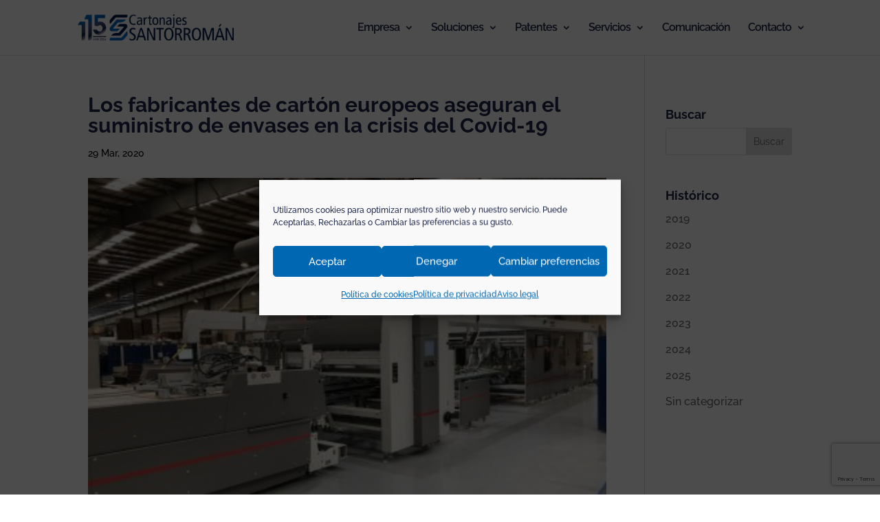

--- FILE ---
content_type: text/html; charset=utf-8
request_url: https://www.google.com/recaptcha/api2/anchor?ar=1&k=6LfxQmkeAAAAAAEbvYMzYJx9YmHPs6FjyCzwAyzH&co=aHR0cHM6Ly93d3cuc2FudG9ycm9tYW4uY29tOjQ0Mw..&hl=en&v=PoyoqOPhxBO7pBk68S4YbpHZ&size=invisible&anchor-ms=20000&execute-ms=30000&cb=k0mbr28x5w9r
body_size: 48681
content:
<!DOCTYPE HTML><html dir="ltr" lang="en"><head><meta http-equiv="Content-Type" content="text/html; charset=UTF-8">
<meta http-equiv="X-UA-Compatible" content="IE=edge">
<title>reCAPTCHA</title>
<style type="text/css">
/* cyrillic-ext */
@font-face {
  font-family: 'Roboto';
  font-style: normal;
  font-weight: 400;
  font-stretch: 100%;
  src: url(//fonts.gstatic.com/s/roboto/v48/KFO7CnqEu92Fr1ME7kSn66aGLdTylUAMa3GUBHMdazTgWw.woff2) format('woff2');
  unicode-range: U+0460-052F, U+1C80-1C8A, U+20B4, U+2DE0-2DFF, U+A640-A69F, U+FE2E-FE2F;
}
/* cyrillic */
@font-face {
  font-family: 'Roboto';
  font-style: normal;
  font-weight: 400;
  font-stretch: 100%;
  src: url(//fonts.gstatic.com/s/roboto/v48/KFO7CnqEu92Fr1ME7kSn66aGLdTylUAMa3iUBHMdazTgWw.woff2) format('woff2');
  unicode-range: U+0301, U+0400-045F, U+0490-0491, U+04B0-04B1, U+2116;
}
/* greek-ext */
@font-face {
  font-family: 'Roboto';
  font-style: normal;
  font-weight: 400;
  font-stretch: 100%;
  src: url(//fonts.gstatic.com/s/roboto/v48/KFO7CnqEu92Fr1ME7kSn66aGLdTylUAMa3CUBHMdazTgWw.woff2) format('woff2');
  unicode-range: U+1F00-1FFF;
}
/* greek */
@font-face {
  font-family: 'Roboto';
  font-style: normal;
  font-weight: 400;
  font-stretch: 100%;
  src: url(//fonts.gstatic.com/s/roboto/v48/KFO7CnqEu92Fr1ME7kSn66aGLdTylUAMa3-UBHMdazTgWw.woff2) format('woff2');
  unicode-range: U+0370-0377, U+037A-037F, U+0384-038A, U+038C, U+038E-03A1, U+03A3-03FF;
}
/* math */
@font-face {
  font-family: 'Roboto';
  font-style: normal;
  font-weight: 400;
  font-stretch: 100%;
  src: url(//fonts.gstatic.com/s/roboto/v48/KFO7CnqEu92Fr1ME7kSn66aGLdTylUAMawCUBHMdazTgWw.woff2) format('woff2');
  unicode-range: U+0302-0303, U+0305, U+0307-0308, U+0310, U+0312, U+0315, U+031A, U+0326-0327, U+032C, U+032F-0330, U+0332-0333, U+0338, U+033A, U+0346, U+034D, U+0391-03A1, U+03A3-03A9, U+03B1-03C9, U+03D1, U+03D5-03D6, U+03F0-03F1, U+03F4-03F5, U+2016-2017, U+2034-2038, U+203C, U+2040, U+2043, U+2047, U+2050, U+2057, U+205F, U+2070-2071, U+2074-208E, U+2090-209C, U+20D0-20DC, U+20E1, U+20E5-20EF, U+2100-2112, U+2114-2115, U+2117-2121, U+2123-214F, U+2190, U+2192, U+2194-21AE, U+21B0-21E5, U+21F1-21F2, U+21F4-2211, U+2213-2214, U+2216-22FF, U+2308-230B, U+2310, U+2319, U+231C-2321, U+2336-237A, U+237C, U+2395, U+239B-23B7, U+23D0, U+23DC-23E1, U+2474-2475, U+25AF, U+25B3, U+25B7, U+25BD, U+25C1, U+25CA, U+25CC, U+25FB, U+266D-266F, U+27C0-27FF, U+2900-2AFF, U+2B0E-2B11, U+2B30-2B4C, U+2BFE, U+3030, U+FF5B, U+FF5D, U+1D400-1D7FF, U+1EE00-1EEFF;
}
/* symbols */
@font-face {
  font-family: 'Roboto';
  font-style: normal;
  font-weight: 400;
  font-stretch: 100%;
  src: url(//fonts.gstatic.com/s/roboto/v48/KFO7CnqEu92Fr1ME7kSn66aGLdTylUAMaxKUBHMdazTgWw.woff2) format('woff2');
  unicode-range: U+0001-000C, U+000E-001F, U+007F-009F, U+20DD-20E0, U+20E2-20E4, U+2150-218F, U+2190, U+2192, U+2194-2199, U+21AF, U+21E6-21F0, U+21F3, U+2218-2219, U+2299, U+22C4-22C6, U+2300-243F, U+2440-244A, U+2460-24FF, U+25A0-27BF, U+2800-28FF, U+2921-2922, U+2981, U+29BF, U+29EB, U+2B00-2BFF, U+4DC0-4DFF, U+FFF9-FFFB, U+10140-1018E, U+10190-1019C, U+101A0, U+101D0-101FD, U+102E0-102FB, U+10E60-10E7E, U+1D2C0-1D2D3, U+1D2E0-1D37F, U+1F000-1F0FF, U+1F100-1F1AD, U+1F1E6-1F1FF, U+1F30D-1F30F, U+1F315, U+1F31C, U+1F31E, U+1F320-1F32C, U+1F336, U+1F378, U+1F37D, U+1F382, U+1F393-1F39F, U+1F3A7-1F3A8, U+1F3AC-1F3AF, U+1F3C2, U+1F3C4-1F3C6, U+1F3CA-1F3CE, U+1F3D4-1F3E0, U+1F3ED, U+1F3F1-1F3F3, U+1F3F5-1F3F7, U+1F408, U+1F415, U+1F41F, U+1F426, U+1F43F, U+1F441-1F442, U+1F444, U+1F446-1F449, U+1F44C-1F44E, U+1F453, U+1F46A, U+1F47D, U+1F4A3, U+1F4B0, U+1F4B3, U+1F4B9, U+1F4BB, U+1F4BF, U+1F4C8-1F4CB, U+1F4D6, U+1F4DA, U+1F4DF, U+1F4E3-1F4E6, U+1F4EA-1F4ED, U+1F4F7, U+1F4F9-1F4FB, U+1F4FD-1F4FE, U+1F503, U+1F507-1F50B, U+1F50D, U+1F512-1F513, U+1F53E-1F54A, U+1F54F-1F5FA, U+1F610, U+1F650-1F67F, U+1F687, U+1F68D, U+1F691, U+1F694, U+1F698, U+1F6AD, U+1F6B2, U+1F6B9-1F6BA, U+1F6BC, U+1F6C6-1F6CF, U+1F6D3-1F6D7, U+1F6E0-1F6EA, U+1F6F0-1F6F3, U+1F6F7-1F6FC, U+1F700-1F7FF, U+1F800-1F80B, U+1F810-1F847, U+1F850-1F859, U+1F860-1F887, U+1F890-1F8AD, U+1F8B0-1F8BB, U+1F8C0-1F8C1, U+1F900-1F90B, U+1F93B, U+1F946, U+1F984, U+1F996, U+1F9E9, U+1FA00-1FA6F, U+1FA70-1FA7C, U+1FA80-1FA89, U+1FA8F-1FAC6, U+1FACE-1FADC, U+1FADF-1FAE9, U+1FAF0-1FAF8, U+1FB00-1FBFF;
}
/* vietnamese */
@font-face {
  font-family: 'Roboto';
  font-style: normal;
  font-weight: 400;
  font-stretch: 100%;
  src: url(//fonts.gstatic.com/s/roboto/v48/KFO7CnqEu92Fr1ME7kSn66aGLdTylUAMa3OUBHMdazTgWw.woff2) format('woff2');
  unicode-range: U+0102-0103, U+0110-0111, U+0128-0129, U+0168-0169, U+01A0-01A1, U+01AF-01B0, U+0300-0301, U+0303-0304, U+0308-0309, U+0323, U+0329, U+1EA0-1EF9, U+20AB;
}
/* latin-ext */
@font-face {
  font-family: 'Roboto';
  font-style: normal;
  font-weight: 400;
  font-stretch: 100%;
  src: url(//fonts.gstatic.com/s/roboto/v48/KFO7CnqEu92Fr1ME7kSn66aGLdTylUAMa3KUBHMdazTgWw.woff2) format('woff2');
  unicode-range: U+0100-02BA, U+02BD-02C5, U+02C7-02CC, U+02CE-02D7, U+02DD-02FF, U+0304, U+0308, U+0329, U+1D00-1DBF, U+1E00-1E9F, U+1EF2-1EFF, U+2020, U+20A0-20AB, U+20AD-20C0, U+2113, U+2C60-2C7F, U+A720-A7FF;
}
/* latin */
@font-face {
  font-family: 'Roboto';
  font-style: normal;
  font-weight: 400;
  font-stretch: 100%;
  src: url(//fonts.gstatic.com/s/roboto/v48/KFO7CnqEu92Fr1ME7kSn66aGLdTylUAMa3yUBHMdazQ.woff2) format('woff2');
  unicode-range: U+0000-00FF, U+0131, U+0152-0153, U+02BB-02BC, U+02C6, U+02DA, U+02DC, U+0304, U+0308, U+0329, U+2000-206F, U+20AC, U+2122, U+2191, U+2193, U+2212, U+2215, U+FEFF, U+FFFD;
}
/* cyrillic-ext */
@font-face {
  font-family: 'Roboto';
  font-style: normal;
  font-weight: 500;
  font-stretch: 100%;
  src: url(//fonts.gstatic.com/s/roboto/v48/KFO7CnqEu92Fr1ME7kSn66aGLdTylUAMa3GUBHMdazTgWw.woff2) format('woff2');
  unicode-range: U+0460-052F, U+1C80-1C8A, U+20B4, U+2DE0-2DFF, U+A640-A69F, U+FE2E-FE2F;
}
/* cyrillic */
@font-face {
  font-family: 'Roboto';
  font-style: normal;
  font-weight: 500;
  font-stretch: 100%;
  src: url(//fonts.gstatic.com/s/roboto/v48/KFO7CnqEu92Fr1ME7kSn66aGLdTylUAMa3iUBHMdazTgWw.woff2) format('woff2');
  unicode-range: U+0301, U+0400-045F, U+0490-0491, U+04B0-04B1, U+2116;
}
/* greek-ext */
@font-face {
  font-family: 'Roboto';
  font-style: normal;
  font-weight: 500;
  font-stretch: 100%;
  src: url(//fonts.gstatic.com/s/roboto/v48/KFO7CnqEu92Fr1ME7kSn66aGLdTylUAMa3CUBHMdazTgWw.woff2) format('woff2');
  unicode-range: U+1F00-1FFF;
}
/* greek */
@font-face {
  font-family: 'Roboto';
  font-style: normal;
  font-weight: 500;
  font-stretch: 100%;
  src: url(//fonts.gstatic.com/s/roboto/v48/KFO7CnqEu92Fr1ME7kSn66aGLdTylUAMa3-UBHMdazTgWw.woff2) format('woff2');
  unicode-range: U+0370-0377, U+037A-037F, U+0384-038A, U+038C, U+038E-03A1, U+03A3-03FF;
}
/* math */
@font-face {
  font-family: 'Roboto';
  font-style: normal;
  font-weight: 500;
  font-stretch: 100%;
  src: url(//fonts.gstatic.com/s/roboto/v48/KFO7CnqEu92Fr1ME7kSn66aGLdTylUAMawCUBHMdazTgWw.woff2) format('woff2');
  unicode-range: U+0302-0303, U+0305, U+0307-0308, U+0310, U+0312, U+0315, U+031A, U+0326-0327, U+032C, U+032F-0330, U+0332-0333, U+0338, U+033A, U+0346, U+034D, U+0391-03A1, U+03A3-03A9, U+03B1-03C9, U+03D1, U+03D5-03D6, U+03F0-03F1, U+03F4-03F5, U+2016-2017, U+2034-2038, U+203C, U+2040, U+2043, U+2047, U+2050, U+2057, U+205F, U+2070-2071, U+2074-208E, U+2090-209C, U+20D0-20DC, U+20E1, U+20E5-20EF, U+2100-2112, U+2114-2115, U+2117-2121, U+2123-214F, U+2190, U+2192, U+2194-21AE, U+21B0-21E5, U+21F1-21F2, U+21F4-2211, U+2213-2214, U+2216-22FF, U+2308-230B, U+2310, U+2319, U+231C-2321, U+2336-237A, U+237C, U+2395, U+239B-23B7, U+23D0, U+23DC-23E1, U+2474-2475, U+25AF, U+25B3, U+25B7, U+25BD, U+25C1, U+25CA, U+25CC, U+25FB, U+266D-266F, U+27C0-27FF, U+2900-2AFF, U+2B0E-2B11, U+2B30-2B4C, U+2BFE, U+3030, U+FF5B, U+FF5D, U+1D400-1D7FF, U+1EE00-1EEFF;
}
/* symbols */
@font-face {
  font-family: 'Roboto';
  font-style: normal;
  font-weight: 500;
  font-stretch: 100%;
  src: url(//fonts.gstatic.com/s/roboto/v48/KFO7CnqEu92Fr1ME7kSn66aGLdTylUAMaxKUBHMdazTgWw.woff2) format('woff2');
  unicode-range: U+0001-000C, U+000E-001F, U+007F-009F, U+20DD-20E0, U+20E2-20E4, U+2150-218F, U+2190, U+2192, U+2194-2199, U+21AF, U+21E6-21F0, U+21F3, U+2218-2219, U+2299, U+22C4-22C6, U+2300-243F, U+2440-244A, U+2460-24FF, U+25A0-27BF, U+2800-28FF, U+2921-2922, U+2981, U+29BF, U+29EB, U+2B00-2BFF, U+4DC0-4DFF, U+FFF9-FFFB, U+10140-1018E, U+10190-1019C, U+101A0, U+101D0-101FD, U+102E0-102FB, U+10E60-10E7E, U+1D2C0-1D2D3, U+1D2E0-1D37F, U+1F000-1F0FF, U+1F100-1F1AD, U+1F1E6-1F1FF, U+1F30D-1F30F, U+1F315, U+1F31C, U+1F31E, U+1F320-1F32C, U+1F336, U+1F378, U+1F37D, U+1F382, U+1F393-1F39F, U+1F3A7-1F3A8, U+1F3AC-1F3AF, U+1F3C2, U+1F3C4-1F3C6, U+1F3CA-1F3CE, U+1F3D4-1F3E0, U+1F3ED, U+1F3F1-1F3F3, U+1F3F5-1F3F7, U+1F408, U+1F415, U+1F41F, U+1F426, U+1F43F, U+1F441-1F442, U+1F444, U+1F446-1F449, U+1F44C-1F44E, U+1F453, U+1F46A, U+1F47D, U+1F4A3, U+1F4B0, U+1F4B3, U+1F4B9, U+1F4BB, U+1F4BF, U+1F4C8-1F4CB, U+1F4D6, U+1F4DA, U+1F4DF, U+1F4E3-1F4E6, U+1F4EA-1F4ED, U+1F4F7, U+1F4F9-1F4FB, U+1F4FD-1F4FE, U+1F503, U+1F507-1F50B, U+1F50D, U+1F512-1F513, U+1F53E-1F54A, U+1F54F-1F5FA, U+1F610, U+1F650-1F67F, U+1F687, U+1F68D, U+1F691, U+1F694, U+1F698, U+1F6AD, U+1F6B2, U+1F6B9-1F6BA, U+1F6BC, U+1F6C6-1F6CF, U+1F6D3-1F6D7, U+1F6E0-1F6EA, U+1F6F0-1F6F3, U+1F6F7-1F6FC, U+1F700-1F7FF, U+1F800-1F80B, U+1F810-1F847, U+1F850-1F859, U+1F860-1F887, U+1F890-1F8AD, U+1F8B0-1F8BB, U+1F8C0-1F8C1, U+1F900-1F90B, U+1F93B, U+1F946, U+1F984, U+1F996, U+1F9E9, U+1FA00-1FA6F, U+1FA70-1FA7C, U+1FA80-1FA89, U+1FA8F-1FAC6, U+1FACE-1FADC, U+1FADF-1FAE9, U+1FAF0-1FAF8, U+1FB00-1FBFF;
}
/* vietnamese */
@font-face {
  font-family: 'Roboto';
  font-style: normal;
  font-weight: 500;
  font-stretch: 100%;
  src: url(//fonts.gstatic.com/s/roboto/v48/KFO7CnqEu92Fr1ME7kSn66aGLdTylUAMa3OUBHMdazTgWw.woff2) format('woff2');
  unicode-range: U+0102-0103, U+0110-0111, U+0128-0129, U+0168-0169, U+01A0-01A1, U+01AF-01B0, U+0300-0301, U+0303-0304, U+0308-0309, U+0323, U+0329, U+1EA0-1EF9, U+20AB;
}
/* latin-ext */
@font-face {
  font-family: 'Roboto';
  font-style: normal;
  font-weight: 500;
  font-stretch: 100%;
  src: url(//fonts.gstatic.com/s/roboto/v48/KFO7CnqEu92Fr1ME7kSn66aGLdTylUAMa3KUBHMdazTgWw.woff2) format('woff2');
  unicode-range: U+0100-02BA, U+02BD-02C5, U+02C7-02CC, U+02CE-02D7, U+02DD-02FF, U+0304, U+0308, U+0329, U+1D00-1DBF, U+1E00-1E9F, U+1EF2-1EFF, U+2020, U+20A0-20AB, U+20AD-20C0, U+2113, U+2C60-2C7F, U+A720-A7FF;
}
/* latin */
@font-face {
  font-family: 'Roboto';
  font-style: normal;
  font-weight: 500;
  font-stretch: 100%;
  src: url(//fonts.gstatic.com/s/roboto/v48/KFO7CnqEu92Fr1ME7kSn66aGLdTylUAMa3yUBHMdazQ.woff2) format('woff2');
  unicode-range: U+0000-00FF, U+0131, U+0152-0153, U+02BB-02BC, U+02C6, U+02DA, U+02DC, U+0304, U+0308, U+0329, U+2000-206F, U+20AC, U+2122, U+2191, U+2193, U+2212, U+2215, U+FEFF, U+FFFD;
}
/* cyrillic-ext */
@font-face {
  font-family: 'Roboto';
  font-style: normal;
  font-weight: 900;
  font-stretch: 100%;
  src: url(//fonts.gstatic.com/s/roboto/v48/KFO7CnqEu92Fr1ME7kSn66aGLdTylUAMa3GUBHMdazTgWw.woff2) format('woff2');
  unicode-range: U+0460-052F, U+1C80-1C8A, U+20B4, U+2DE0-2DFF, U+A640-A69F, U+FE2E-FE2F;
}
/* cyrillic */
@font-face {
  font-family: 'Roboto';
  font-style: normal;
  font-weight: 900;
  font-stretch: 100%;
  src: url(//fonts.gstatic.com/s/roboto/v48/KFO7CnqEu92Fr1ME7kSn66aGLdTylUAMa3iUBHMdazTgWw.woff2) format('woff2');
  unicode-range: U+0301, U+0400-045F, U+0490-0491, U+04B0-04B1, U+2116;
}
/* greek-ext */
@font-face {
  font-family: 'Roboto';
  font-style: normal;
  font-weight: 900;
  font-stretch: 100%;
  src: url(//fonts.gstatic.com/s/roboto/v48/KFO7CnqEu92Fr1ME7kSn66aGLdTylUAMa3CUBHMdazTgWw.woff2) format('woff2');
  unicode-range: U+1F00-1FFF;
}
/* greek */
@font-face {
  font-family: 'Roboto';
  font-style: normal;
  font-weight: 900;
  font-stretch: 100%;
  src: url(//fonts.gstatic.com/s/roboto/v48/KFO7CnqEu92Fr1ME7kSn66aGLdTylUAMa3-UBHMdazTgWw.woff2) format('woff2');
  unicode-range: U+0370-0377, U+037A-037F, U+0384-038A, U+038C, U+038E-03A1, U+03A3-03FF;
}
/* math */
@font-face {
  font-family: 'Roboto';
  font-style: normal;
  font-weight: 900;
  font-stretch: 100%;
  src: url(//fonts.gstatic.com/s/roboto/v48/KFO7CnqEu92Fr1ME7kSn66aGLdTylUAMawCUBHMdazTgWw.woff2) format('woff2');
  unicode-range: U+0302-0303, U+0305, U+0307-0308, U+0310, U+0312, U+0315, U+031A, U+0326-0327, U+032C, U+032F-0330, U+0332-0333, U+0338, U+033A, U+0346, U+034D, U+0391-03A1, U+03A3-03A9, U+03B1-03C9, U+03D1, U+03D5-03D6, U+03F0-03F1, U+03F4-03F5, U+2016-2017, U+2034-2038, U+203C, U+2040, U+2043, U+2047, U+2050, U+2057, U+205F, U+2070-2071, U+2074-208E, U+2090-209C, U+20D0-20DC, U+20E1, U+20E5-20EF, U+2100-2112, U+2114-2115, U+2117-2121, U+2123-214F, U+2190, U+2192, U+2194-21AE, U+21B0-21E5, U+21F1-21F2, U+21F4-2211, U+2213-2214, U+2216-22FF, U+2308-230B, U+2310, U+2319, U+231C-2321, U+2336-237A, U+237C, U+2395, U+239B-23B7, U+23D0, U+23DC-23E1, U+2474-2475, U+25AF, U+25B3, U+25B7, U+25BD, U+25C1, U+25CA, U+25CC, U+25FB, U+266D-266F, U+27C0-27FF, U+2900-2AFF, U+2B0E-2B11, U+2B30-2B4C, U+2BFE, U+3030, U+FF5B, U+FF5D, U+1D400-1D7FF, U+1EE00-1EEFF;
}
/* symbols */
@font-face {
  font-family: 'Roboto';
  font-style: normal;
  font-weight: 900;
  font-stretch: 100%;
  src: url(//fonts.gstatic.com/s/roboto/v48/KFO7CnqEu92Fr1ME7kSn66aGLdTylUAMaxKUBHMdazTgWw.woff2) format('woff2');
  unicode-range: U+0001-000C, U+000E-001F, U+007F-009F, U+20DD-20E0, U+20E2-20E4, U+2150-218F, U+2190, U+2192, U+2194-2199, U+21AF, U+21E6-21F0, U+21F3, U+2218-2219, U+2299, U+22C4-22C6, U+2300-243F, U+2440-244A, U+2460-24FF, U+25A0-27BF, U+2800-28FF, U+2921-2922, U+2981, U+29BF, U+29EB, U+2B00-2BFF, U+4DC0-4DFF, U+FFF9-FFFB, U+10140-1018E, U+10190-1019C, U+101A0, U+101D0-101FD, U+102E0-102FB, U+10E60-10E7E, U+1D2C0-1D2D3, U+1D2E0-1D37F, U+1F000-1F0FF, U+1F100-1F1AD, U+1F1E6-1F1FF, U+1F30D-1F30F, U+1F315, U+1F31C, U+1F31E, U+1F320-1F32C, U+1F336, U+1F378, U+1F37D, U+1F382, U+1F393-1F39F, U+1F3A7-1F3A8, U+1F3AC-1F3AF, U+1F3C2, U+1F3C4-1F3C6, U+1F3CA-1F3CE, U+1F3D4-1F3E0, U+1F3ED, U+1F3F1-1F3F3, U+1F3F5-1F3F7, U+1F408, U+1F415, U+1F41F, U+1F426, U+1F43F, U+1F441-1F442, U+1F444, U+1F446-1F449, U+1F44C-1F44E, U+1F453, U+1F46A, U+1F47D, U+1F4A3, U+1F4B0, U+1F4B3, U+1F4B9, U+1F4BB, U+1F4BF, U+1F4C8-1F4CB, U+1F4D6, U+1F4DA, U+1F4DF, U+1F4E3-1F4E6, U+1F4EA-1F4ED, U+1F4F7, U+1F4F9-1F4FB, U+1F4FD-1F4FE, U+1F503, U+1F507-1F50B, U+1F50D, U+1F512-1F513, U+1F53E-1F54A, U+1F54F-1F5FA, U+1F610, U+1F650-1F67F, U+1F687, U+1F68D, U+1F691, U+1F694, U+1F698, U+1F6AD, U+1F6B2, U+1F6B9-1F6BA, U+1F6BC, U+1F6C6-1F6CF, U+1F6D3-1F6D7, U+1F6E0-1F6EA, U+1F6F0-1F6F3, U+1F6F7-1F6FC, U+1F700-1F7FF, U+1F800-1F80B, U+1F810-1F847, U+1F850-1F859, U+1F860-1F887, U+1F890-1F8AD, U+1F8B0-1F8BB, U+1F8C0-1F8C1, U+1F900-1F90B, U+1F93B, U+1F946, U+1F984, U+1F996, U+1F9E9, U+1FA00-1FA6F, U+1FA70-1FA7C, U+1FA80-1FA89, U+1FA8F-1FAC6, U+1FACE-1FADC, U+1FADF-1FAE9, U+1FAF0-1FAF8, U+1FB00-1FBFF;
}
/* vietnamese */
@font-face {
  font-family: 'Roboto';
  font-style: normal;
  font-weight: 900;
  font-stretch: 100%;
  src: url(//fonts.gstatic.com/s/roboto/v48/KFO7CnqEu92Fr1ME7kSn66aGLdTylUAMa3OUBHMdazTgWw.woff2) format('woff2');
  unicode-range: U+0102-0103, U+0110-0111, U+0128-0129, U+0168-0169, U+01A0-01A1, U+01AF-01B0, U+0300-0301, U+0303-0304, U+0308-0309, U+0323, U+0329, U+1EA0-1EF9, U+20AB;
}
/* latin-ext */
@font-face {
  font-family: 'Roboto';
  font-style: normal;
  font-weight: 900;
  font-stretch: 100%;
  src: url(//fonts.gstatic.com/s/roboto/v48/KFO7CnqEu92Fr1ME7kSn66aGLdTylUAMa3KUBHMdazTgWw.woff2) format('woff2');
  unicode-range: U+0100-02BA, U+02BD-02C5, U+02C7-02CC, U+02CE-02D7, U+02DD-02FF, U+0304, U+0308, U+0329, U+1D00-1DBF, U+1E00-1E9F, U+1EF2-1EFF, U+2020, U+20A0-20AB, U+20AD-20C0, U+2113, U+2C60-2C7F, U+A720-A7FF;
}
/* latin */
@font-face {
  font-family: 'Roboto';
  font-style: normal;
  font-weight: 900;
  font-stretch: 100%;
  src: url(//fonts.gstatic.com/s/roboto/v48/KFO7CnqEu92Fr1ME7kSn66aGLdTylUAMa3yUBHMdazQ.woff2) format('woff2');
  unicode-range: U+0000-00FF, U+0131, U+0152-0153, U+02BB-02BC, U+02C6, U+02DA, U+02DC, U+0304, U+0308, U+0329, U+2000-206F, U+20AC, U+2122, U+2191, U+2193, U+2212, U+2215, U+FEFF, U+FFFD;
}

</style>
<link rel="stylesheet" type="text/css" href="https://www.gstatic.com/recaptcha/releases/PoyoqOPhxBO7pBk68S4YbpHZ/styles__ltr.css">
<script nonce="vwga6ErtyQH2MwRA_hMhdw" type="text/javascript">window['__recaptcha_api'] = 'https://www.google.com/recaptcha/api2/';</script>
<script type="text/javascript" src="https://www.gstatic.com/recaptcha/releases/PoyoqOPhxBO7pBk68S4YbpHZ/recaptcha__en.js" nonce="vwga6ErtyQH2MwRA_hMhdw">
      
    </script></head>
<body><div id="rc-anchor-alert" class="rc-anchor-alert"></div>
<input type="hidden" id="recaptcha-token" value="[base64]">
<script type="text/javascript" nonce="vwga6ErtyQH2MwRA_hMhdw">
      recaptcha.anchor.Main.init("[\x22ainput\x22,[\x22bgdata\x22,\x22\x22,\[base64]/[base64]/[base64]/KE4oMTI0LHYsdi5HKSxMWihsLHYpKTpOKDEyNCx2LGwpLFYpLHYpLFQpKSxGKDE3MSx2KX0scjc9ZnVuY3Rpb24obCl7cmV0dXJuIGx9LEM9ZnVuY3Rpb24obCxWLHYpe04odixsLFYpLFZbYWtdPTI3OTZ9LG49ZnVuY3Rpb24obCxWKXtWLlg9KChWLlg/[base64]/[base64]/[base64]/[base64]/[base64]/[base64]/[base64]/[base64]/[base64]/[base64]/[base64]\\u003d\x22,\[base64]\\u003d\\u003d\x22,\x22RsKDfUbCiipawoJew6rCh2RMZCRHw6vCqWAswoBPA8OPBcOeBSgCCyBqwoXCjWB3wr7Cu1fCu1PDkcK2XUrCuk9WPcOlw7F+w7MSHsOxK3EYRsORbcKYw6x0w60vNjdha8O1w5nCjcOxL8KoOC/CqsKHMcKMwp3DjMOfw4YYw6/DhsO2wqpBHCoxwpDDtsOnTX/Dj8O8TcOWwr80UMOTeVNZXTbDm8K7ZMKOwqfCkMOzSm/CgSvDlWnCpzNYX8OAOcO7wozDj8ORwq9ewqp7THhuB8O+wo0RMMOhSwPCtMK+bkLDrTcHVGleNVzCnsK0wpQvATbCicKCWn7Djg/[base64]/DrxRTw59lw5PCmsKww40WA8OswovCl8O/GUvCocKvw7kSw5xew40eIMKkw499w4N/MSnDux7CvcKFw6Utw4g4w53Cj8KuH8KbXz/DgsOCFsOWGXrCmsKCNBDDtnBOfRPDnSvDu1k4UcOFGcKywonDssK0W8KOwro7w6AAUmEswqEhw5DCmMOBYsKLw6sCwrY9A8KdwqXCjcOLwo0SHcKow55mwp3CjXjCtsO5w6TCocK/[base64]/wq7DoljCrSxwKVnClsK6K8O8BWTDiE3DtjMnw4vCh0RUA8KAwpdbaCzDlsO8wpXDjcOAw5PCgMOqW8OnEsKgX8OXesOSwrpgVMKyew8Gwq/DkEfDnMKJS8Osw5wmdsOzUcO5w7xgw6MkwovCpsKVRC7DhjjCjxAFwqrCilvCvcOvdcOIwpIBcsK4IBJ5w54eUMOcBDUyXUl5wpnCr8Kuw5/DjWAifMKMwrZDH3DDrRAtcMOffsKywoFewrVIw79cwrLDk8KVFMO5bsK/[base64]/[base64]/w7lcasOWwodAw7fCrQEhU8OZwrdiVMKQwoQeT0gkw6MIwp4Kwr3DuMKmw5XCiHpww5UKw6vDhwY+QsObwplSQ8K7OhfDojHDrBgze8KFY13ClRdZBsK0J8KYw6LCqhTDhGYGwr4BwqZRw7BKw5TDjMO2w4HDkMK/[base64]/DnBg1w4Z6wrbDtG8lMsOeS8K/fC7DoW0XIMKowoHDhcO2MggIOnPCsUTConDCnlpnaMOGdcKmQlfCuSfDlw/DuyLDjcOEa8KBwo7DucOMw7Z+BG3CjMO5CsOGw5LCmMKtJMO8QHcLO0jCqsKiOcOJKG5xw5pdw7nDgyQUw6DDrMKIwp8Vw6gMeFMZDiZKwqxSwrvChFMOacKyw5/CiCokAgrDrD15NsKiVcORST3Dg8Owwo4yAMKvGAN2w4MZw6nDvcO6BR3DgWHDvsKhME41w5TCisKqw77Cl8ONwpvCv1MtwpnCvTfCk8KVFEBRazcqwqfCs8OSw6TCrsKww6U3eShtd24swqXCuWDDhHDCoMOHw7vDlsKPT17DoUfCs8Oiw7/DocKrwrQlFRLCqBo5CxbCicOZIEfCjFDCrMO/[base64]/DqMKvwq9hUcOpDsOudAzDiMO/CMKUwrEkLEE/YsOSw7duwodWKcK3BcKgw63CvQvCgMKsFcOgb3DDr8OCbMK+OMKdw4ZRworClsOXWRgDNcO9cQMtwpZjw5Z7ezEJe8OxEBtEQ8OQCmTDii3CvsOywq9Bw4vCssK9w57CrMKEcFsXwohrNMKZLjvDsMK9wpRIfgt4wo/CmD3DjiZXc8OMwpYMwrpreMO8H8O6w4XChBU/UXpyV23ChEfCgC3DgsOwwpXDk8OJRsO1GQ4XwoTDpnkbJsOswrDCq3wBA37CljNcwqIpCMKbQBzDkcO0F8KvNWZ8ND5FJcKxU3DDjsO6w618Im5iw4fCh3hFwr3CtcOqQCEPNRBSw4NAwoPCu8Ogw7HCqiLDtMOuCMOLw5HCv3/DkGzDgg5ecsObUDXDi8KWXMOAwpR7wqvChAHCucKOwrFFw4JGwo7Cgmh6bMK2Jnt5wrx2woFDwrzCmAx3T8KBw4EQwpbCgsOVwobCjhcWH0XDhMKawpsHw7TCiCphV8OwGMOfw6Zdw7RZRAvDpMO/w7LDryVnw67Cklouw6jDg1d6wqHDhklPwrprLSnDrXfDgMKFw4jCv8Kywox7w6HCqMKCV1fDm8KIZ8K4wpNewr4uw43CiT4Lwr8PwpHDsi9sw7XDv8OrwoF4RyPCqmUBw5XCl1zDn3jCr8ORKMOCacKNwqrCl8K8wqXCrMKlCcKSwrHDl8K/w7pow6YFUQIgVW4KRMKaRn/Cv8K4XMKNw6FBJQBdwqZWVsObGsKYacOsw4MLwoduRsO3wrBrYMKTw54gwo9GRsK1XsOjA8OzCn1ywrnDtV/DpcKawq7DpMKDTMO1aWkLIEg4dQULwq0YLWzDscOqw5EvPhVAw5gBP0rCicOMw4zCp0XDr8OjYMOQEcKewpMMb8OibAsqSWghWBHDnlTDksK2I8K8w6rCsMO7Qg/[base64]/cmdIdcO8wo/Cl8Oaw4lNP8KHRcKXZ8K4cMK8wqlcwoxbw73ChGYMwpnCilx7wqvCtBNXw6rDgEx5c3VeT8Kaw50zMMKkJsOzaMO2D8OcSGx5wqRkUBXDiMOkwqrCkU3CuUgJw69fKMOiHcKVwrfDr3ZERMOww5vCsjkzw6/CosOAwoNEw4nCoMK0DjnCtMOKGXIjw5LCscK5w5YbwoVwwo7ClS5rw5vCggN4w73DocKVNcKHw58GW8K8w6pjw78qw7vCjsO9w5J0KcOkw7/CrsKVw7dawofCg8Omw6zDlyrCkhgrNwfDhQJqAjFAC8OffsOew5Qmwphgw7bDvREYw40LwovDiCrCmcKXwrTDkcOUE8Ktw4Rrwrd+E3d+W8OdwpUZw4bDjcOQwrTDk2XDnMO+QRgdEcK+AkNtYiIAdTTDtgAzw7XDjUYKJMKgPcORw4/CsW/CvSgSwpcpUsOtIQRIwpxGBVbDisKhw6JDwrR/ZVzDg3IIUcKsw419GsOgNFbCucK5woHDsnnDl8OpwrFpw5N1dcOMcsKLw6rDscK8ZRzCmcO3w47CjMOVJSbCtgvDjypDw6Awwq/CmcONSHrDkXfCkcOOKyfCpMKJwowdBMK8w489w6MbGTIDXcKReyDCnsKiw6pQw4/Du8K7wpY4XyTDmRzDoA1ew7lkwp4GClkVwoBNJDjDpSpRw6LDrMKuCR5Jwo9/w6p2wprDsgfCiQnCkMOKw5XDkMK6DS1Bd8O1wpnDpS/[base64]/[base64]/CsyjCgkMfw7B2w7XCv2kNGsK6bcKcwqMSwqs3wqYZwp3Dt8KuwqbCnQfDmcO/YiTDq8OqP8KpclPDgzoDwrkCKcKjw5rCvsOuwqxAwr1Fw41KSwrCtVXCtAJQw4nDh8KWNsOAGHVtw40ow6LDtcKGwrbCusO7wr7CncKfw5xvw4Y/XQlyw6Zxb8OJw6LDpz5pGzo3XsOmwpjDhsOlM2/[base64]/CMKGwrAtWWvCpgTDjcOaBMKVw6zDtzHCkWsTw6bCksOWwoPCssKgPyzCqMOKw60OIgvCm8K8AHZtVl/DlsKJajcfbcKxBMKib8KPw4TCksOPT8OBc8OKwoYKckjCt8OVwpTCicOAw7MVwp7CiR1LKcOFFTfCmsOzfwhbwrdjwpxTH8KRw6I8w5t8wonChl7DvMOnRMKgwqttwr1Fw4/[base64]/Di8K1wpHCvQTDr24Dw5bChFDDlQ9dw7vCvk1tw5DCgRphwpLCtj3DrkTDisOKNMORF8K9ScKkw6E5w4TDhHDCtcOVw5QUw4IYFFIJwrt9M3Fvw4ZlwpNww54Yw7DCssOBZ8O6wojDusKAccOgJQIpDsK2CUnCq2bDqGTCmsKTHsK2McO+wqpLw4nCsU/Cp8OVw6XDnsOjQVdvwrU0wpzDsMKkw4wkH2ksesKhaxLCucOqaRbDkMKDS8Kge3rDsRY7YsK7w7rCmC7DlsK/c3lBwpwiwqREw6V3KHMqwoZBw67DoWlpJsOOV8KUwppnaEckGhbCgQcXwq/DuXnDsMKiakPDt8OXLcOiwozDqsOiAsKNL8OmMUTCscOlHDNkw78DQMOZF8Kswp/DujlIBlrDgEwtw49ew44cIFRoEsKWRcOZwrdCw5Jzwop8asOUwpN/w4ExHcKJJcKNwqQmw5HCvsO3MgpNO2/Cv8OQw6DDqsOow4/DhMK9w6NhKVLDlMO+LsOvw5TDrCRYfcK/w5FRG33CqsOSwoTDngLDkcKvMHrDmxDDtGx1V8KXDQbDkcKHw7oJw73Ckx8yEDMMIcOPw4BMDMKqwqwHUn3Dp8KdIU/ClsOcw7ZUwojDrMK3w74PRTAZwrTCpylhwpZKdzhkw4nCo8KowpzDs8O2wpxuwofCghhCwpnCr8KxScOYw6hNNMO1XwPDuGfCh8KTwr3Dv3B1OMKow4EvT3gaJDnDgcOfQ3fDqMKcwrlIwoU3VG/DgjIfwqTCs8K6w5XCqcKBw40dWj8kNUEDXzzCtsOQe2h5wpbCsDXCm0cYwosRwrMYwpPDosK0wo5yw7bCv8KfwpLDoVTDoyfDthBlwq55G0PDp8OWwpnClsKAwpvCnMOnUsO+asO0w4/Dpl/CtcKbwodoworDmWEXw7vDssK5ARYAwqDCgg7DlQbDncOXw7/CvXoRwocNw6TCo8OENcOLasOUdE5oJCNHS8KbwooWw40LeH47TsOSJiUOJTrDsDh8CcOMATgbK8KgAl7CmUzCpH8ew4Z8w7HChsOtw69nw6XDrD4NdhxnwrTCosOww6nDuVzDiSXDssOowoJtw5/CsQ9lwqfCkgHDnMKCw7LCi18fwrAAwqBgwqLCjQLDlmzDvwbDs8KvcEjDjMKPwpPCrH4pwqwGGcKFwqphIMKKAMOzw6DCr8OUN2vDisK6w5gIw55Zw4bCqg5AfnXDmcO7w6/DnDFKUMOQwq/CpcKBIhPDgMOxw5t0XMOwwp0nN8Kqw5seOcKvEzPCmsK2YMOlZFjDrUtAwr0NYXHCg8KYwqHCk8OxwpjDicODeAgfwrrDlMK5wrEeZlzDoMOITkzCmsOYamjDu8KMw4FOQMO6c8KGwrk+Q2vCl8K4wrDDiA/Cl8OGw5zCq37DrsKJwoouSWlCA1F1wpTDtcOybWvDkScmecOuw5xPw7saw5leHGjCmcOyBl7CvMK/FsOsw6bCrzxsw7vDvkRkwrlKwpLDjxPDosOPwotYDsKlwq/DsMOxw7rCl8KmwopzFjfDmB56W8OxwprCucKLwqnDosOaw7DClcK5dsOCYGHCqMOjwq4/AF5uCMOVJX/CtMK1wqDCq8O+ecKWwo/[base64]/DkcOswpTCjMKkD8KPPwcvw4bCgUZJwpo9wrZODUBtXlzDpsOjwoRPaQYIw7rCqjLCiTXDgywpOBVFMxcEwqhqw4XClsOWwoPCt8KbR8O+w4QlwqVcwo8bwo7DpMO/wr7DhMKyMcKRfwU4UlJOXcOwwppHw5sKwqM/wqLCp2I7fnp/[base64]/CjCrDu8O2Ikwjwp/[base64]/w5HCtUDClsKlw5/DomHCl2zCnMKwel5sNMKnw5UxD1bDgcKiwrEtMCbCt8K/QsKWXRgMQcOsaQIGBcKraMK8JUw6ZsKQw4TDlMKnC8KASVUaw6TDs2QNw4TCpQfDscK+w7IdIVPDvcKtbMKnNsKRacOVL3RUw48Qw7DCtWDDqMO8HmjChsKFwqLDuMKQAMKODH4+N8K8w7DDkFsYaRFQwoHDusK0ZsKWaVwmW8OuwpjCgcOXwopHwo/DjMKNKT7CgE1ZZDEBIcOKwqxVwrHDpUbDjMK2CsODUMOxQm5Twq1rVxJDcH4Ewp0Kw7DDtsKoJsOAwqLDl0DClMO+FMOXw5hzw7New6sOUx8tbgPCoy83RsO3wqhwUG/DgcOPUxxew7NzZ8OwPsOSahUIw6UdFsO8w4/DhcKEazDDkMOjGiJgwpIiXX5YcsKGw7HDpEJbb8OZw6bCmcOGwofDuFDDlsO8w4/DrsKOTsO8w5/CrcOBNMORw6jDtsOlw4ZBG8OnwpRKwpnCsDNuwoguw70XwqYDTiTCmR1vwqw1TMKcNcOYW8OTwrVUC8K6A8Kww6rCjsKaGcKtw6vDqhsvag/[base64]/[base64]/UMKNN8Kxw6LDj8O6w4zDhRfDji8GUCPDkipYBTrCoMO+w4Qawq3DucKHwonDuVEywpk6FmTCvDk7wrPCvDbDrkB8wrLDhVrDlh/CocKMw6UYR8O+aMKow77Ds8K6S0o8w4TDmcKrIEwuVsOZeB3Diz0Tw6nDlm5BfcOhwp1PDhbDiXotw7HCh8OOwppawqEXwp7CosO5w71vFVbDqyx4woEww63DtMOVeMOow6XDmcKtKkxyw4AFGcKgGDbCo2pud1zCtsKrdFzDscKgwqLDszFQwp/CvsOBwrsew67ClMONw5HCvcKtL8KpdGAbU8O0wrxWYEzChcK+w4vCrUjCu8Ocw6DCk8OUUxFuOCPDujXDhcKIARfClTjDpy7Cq8OUw450w50vw4bCnMKswrvCucKjckfCrMKPw4oEWAIvwoMbNMOgEsORJ8KFwqxfwrHDgMOjw4pjSMKCwo3DrCUGwr/CnMKPQcKWwoxoU8O7T8OPCcOaNcKMw7DDrm7CtcK7JMK9BALCklrChWYnw5slw5jDsF3Du3vCn8KXDsOrKw/[base64]/[base64]/w5lhS8OVY1YIw4rCmhzDm8O9w583flw3ZGPCgnbCjAA6wp/DpDHCoMOkQGXCh8K8AT/Ck8OZL3tKw6TDsMOWwqzDoMOxM10dUsKEw4ZULVB9wqQBPsK+XcKFw4hlUcKWKB4HW8OPO8KWw6vDpMOdw5xxNsKTIjLCt8O4JhDCncKewr/CsEXDs8OkM3xCEMKqw5bDpHYdw6/CiMKdXcOjwoYBEMKJcEfCm8KAwoPCvynCpBIdwqUrWAxWwpzCm1J8w4tiwqDCvMKbwrTCrMO6N05lwpRnwrt2IcKNXlLCvyXCgCh6w5HCmcOfIcKWRylQw7J3w7jCgDQXcSwADAJowrDDm8KjHMOSwp/Cs8KDHwYmCDpGE17DtAzDmMOweHfCksK6GcKmU8OCw7YEw7s0wr3Co0NADsOswocSfMKDw7XCpsOUEsOPXzPCrsK/MlbCmMOhEsOpw4vDjV7DjsOLw4HDqEPCrhHCqXfDrTcPwpolw4NqEMObw6U4UAYiwrrDqhTCsMKWbcKtQyvDn8Kgw5/CgEs7wrsRR8O7w58nw7xgc8KZAcOfwoRII20AZcOuw5ddE8Kxw5rCpMO8KcKzHcOFwofCnUYRFVwlw753XXjDmHzDmGtIwrTDlVhYUsOdw5DDncOdw4Nlwp/CqW1dVsKhV8KYwq5ow4zDu8ORwoLDucK5wqTCl8KLbk3CtgF9b8K1MHxfPsO7FMK+w7vDhMOASyfCkHDCmSDCpghFwq1uw5QRDcKUwqnDo0wiEnhMw6AGPytBwr/CjFlmwq0Cw6VTwqlRCMODY3lvwpTDtRvCusOawrLCsMOEwqtPLQjDsUYxw4PCkMOZwrULwq8uwonDmGXDq0fCrcKkWcOlwpguf1xYeMOhQ8K8YSAtVCVac8KIDMOJasO/w6NIMCl4wqrCqcOFdcKLFMOcwrfDrcKfw4TCihTDokgjKcKmVsKHFsOHJMOhF8Kbw7Mwwod9wrbDtsKyQhdMfMKvw4vCvXHDvQVOPsKtPh0fFG/Dm3wFO3zDiSzDiMKQw5LDmWZcw5bCvUMBHw1WesKvwrIUw48Hwr9EHHrDs1cowpFibE3Cuh7DkzvDq8Otw7jCji5yI8K9wo/[base64]/DrDTCkMKJXMOkKGLDkkPCvMOMUMKfwqlkwr7CgMKtd33Ck8OaCz1OwqB2cxXDsFTDkijDtXfCikRmw4Qdw5dNw6hjw6MNw5zDjMKpd8OjUMKmwqfDmsOUw45BesKXNQzCjcKnw4/[base64]/a3bDlkZrLMKSw7Y2UsK8a2vCmjEuDRDDjsO6w67Dm8KRw4PCj1DDvcK4PW7CmcO5w4PDq8ONw79EKlgGw51qIMKawqN4w6gyCsKTICvDksKJw5HDmcOPwpjDkg1lw6UIPMKgw5HDqijDjcOVS8Orw51tw5M9w59/w5dZY3LDpFMYw4sdNMONw7F/JMKpZcOFMm18w57DuFPCnnzCmljDu0nCpUrCjXUAXHfCgHjDpAtHE8OwwpQIw5V/w50vw5ZWwptBPsO+ChfDunVSF8K3w5guTipFwqNgK8KOw7ptw4nCucOOwoVAEcOtwqwbGcKpwqDDs8Kew4bCqDF3wrTDuDQaJ8OdN8KXa8KPw6d7woIKw6l/QFnChsOaLy/CksO4cWkFw6TDlDRZJATChsKPw4ETwpt0NAJwKMO5wojDtDzDmMOeYMOQaMK+KcKhQXvCo8Opw7PDli0hw7XDqsKHwpvCujx2wpjCsMKMw6Bmw7djw5LDnUYrJEHCssOISMOIwrMDw5/DmlPCq1ECwqYqw4DCrybDgStMP8O9HXTDksK0KiPDgCtiDMK+wpXDt8KaU8O2OWhDw69dPsKBwprCmsKuw77CtcKvX0A2wovCmTdcIMK/w7fChiAfGHLDhsK8wqY6wonDhEZIDsKvwqDCiQXDsglgwo/[base64]/CpMKoW8KBwrfDrsOowqg8FSImw7NnasKow6vCkzLCssKsw5RLwrPCgMKvwpDCvwUYw5LDkxhpZ8OOai1UwobDpMKnw4bDrjFnX8OjCMOWw4JEW8ODLSh9wqUmQcOjw5RJw4A1wqvCs1pgw5DDt8Kew7zCp8OaNm0mKcOVJRjCrV7DuDQdwpjDosK2wrjDvQjDisK/[base64]/CtsKIGCHDjMOpw5VyJ1HDoDjCl8OWwosFw4TDicOXZBvDp8Ogw7gCX8KnwprDiMKBFi8rD3TDtDckwqRaPcKaI8Oyw7Auwqxew6TCusOaJ8KLw5RSwonCncOvwpAPw7/CtVDCqcOELQ8vwrbCiUhjGMKDNsKSwonCqsOEw6jCqXLChMKZG0o+w4bDsHvCj0/DlEbDl8KPwph2worCusOPwo1XYSpjIMOgRBYqw5HCiRN5NgB/ScK3QMO0wqzCoR8Jwq7DpTBSw6rDnsOGwo5awqrCrUbCrljCjcKDb8KiKsOXw78Fwr1ywqHClcO0fWEyKxfCg8Ofw61Ew6LDsQkZw7AmOMKIwo7CmsKQRcK6w7XDlcKpwpVPw5BaHHlZwqMjIzfCqVrDs8OHNmLDk3jDpTcdI8OjwrXCo0U/wp/[base64]/UsKQHcOjFsOPw4d4ZcOBBcO/[base64]/[base64]/CnMKewrTCtGN6O8OAw7pWwrXCssO9fcOsAhHDhTLDvyXDkmMVCMK6fQbCusOxwpBiwrIFdMKBwoDCpznDv8KlIVTCkV09E8OnQsKwISbCozfCqGPDjn4zZcK9wpHCsB5GVj9jdh49eUVFwpd1LDPCgA/DscKHwq7CgVhBMAHDvzF/E2XDkcK4wrUNccOXX2EVwqdRe3dmwpvCisOHw7nChj4EwoRsZT0Bwrd/w4DCnDRTwotVZMO5woLCosOKw4UIw7BVAMOnwqjDpcKPf8O9wozDl0nDnALCo8OlwpLDmz1jPyhgwoHDlynDjcKqAz3CjCJJw7TDnT/CrAc6w6F7wr3DnsOQwrZvwrzCriDDmsOZw7g/RjNqw6pyBsKcwq/CtGnDpxbCtQLCvsK9w7JnwpfCg8Okw7XCuxdVSMO3woTDpMKtwpowPmbDjcOQwqVIfMO/[base64]/DiMOkwr9Fw6Q1YxTDkgbCl3/CvinCrMOaw59+T8KTwpVAOsOSOsOpWcKCw4PCk8OjwpwOwr0Uw4HDmRgZw7INwqbDlgV4cMOOXsO/w77CjsKZUBtkw7TDjgQQYTEdYCTDi8OxC8KGWBRtf8OHY8Ocwp7ClMOdwpXCgcK1ODbCoMOaacKyw7/DhsO5Jk/Dj2E/wonDjsKibxHCtcO0wq7Dm3XCosOAeMOAU8OsZ8Kdw4HCmsOEBcOLwpB0w6lGP8Omw6NNwq0QRX1AwoNVw5vDvMOXwrFSwqLCo8OQwo9HwprDhUfDi8KVwrjCsmFTTsKBw77DhXJtw65YUsOdw5cNNsKuIg1dwqoAQ8KoEUscw6I5wrtIw7ZbMA9lDkXDocOTdl/Cki0rw4/Ds8K/w5fDqGjDtG/CocK5w6N5wpvDmXRrGcOCwq8hw5/Cnj/DngLDuMOdw6rCiR3Ck8OpwoXDhkLDh8O/wrnCscKEwqHDrVosXMOcw5sFw7vCo8OJVG3CicKTWGHDkDDDnB0nwq/DnRnDrl7DgMKeCkvCvsOEw4REe8OPSggRZwLDjVIxwql9ITHDuGjCvMOCw6Ivwrtgw7F4L8OBwrhNM8KkwrwOUTg/w5jDmMO/KsOhQBUcwoFOacKVwqp4HRpMwoLDhMK4w7IoTnvCpsOVAcODwrnCpMKJw7bDvBDCpsK0OinDtXXCqG7DmjBwdcOywoPCpzzDolwBWFHDuAoHwpTDusKXfgU/w4FOw4wGwrDCusO/w48rwoQwwpXDqMKtD8Oyf8KDLsOtwovCosKpwqI3WsOyW0Vzw4HCssKPallbXURraWZKw5bCr1EAMAQsTk/DhRLDiVDCrSwQw7HCvw8ewpXCvH7CrsKdwqcQaycFMMKeOH/[base64]/fsK0wqnCvUEcw5PDkcKWNX/Cgwlgw4ZNw7fDpcKBw5k2w5rCm24Ew6MUw60VcFzCt8OiLcOKFMOrKMOBX8OrEGN+QjhwdWTCqsK/[base64]/Co3ZdPsK/dW1Jwo/DmMKXb8KqdMKZw5ppwqjCk0IYwocnL0zCuWpdw7UXTDnDr8OjTG1nQFDCrMOTXDDDnyLDgSYnRzIUw7zDmX/DjTF2wrHDhUYtwogMwqZpJcOvw4U5LEzDv8Kjw5J/GSMgM8Oxw57Dn2BWAifDsk3CsMOMwpAuw6XDgBnDlsOVf8OhwqrCusONw7pGw6F8w73DhcOYwo1Lwrh2wobChMOMM8OIQ8OwRBE4AcOfw7PCj8OAKsKQw5/Co0zDi8KoXRjChMO7DB0gwrh9d8OoRcOJEMOpA8KOwqnCqA4ewrNFw6pOw7Z5w43CrcK0wrnDqlfDvlvDiDxoT8OGN8OWwqhjw4HCmBHDtMO9Y8O8w4YaTwY5w4sXwosdasOqw6tkPB0aw6rChxQ4E8OAS2/Ctxoxwp4xcw/Dr8ONVcKYw5XCtTUXw7XCqcOJUjHDg0hIw4IdBMKuesOUQwNsBcK1w4bDssOROlxIYQ0nwqTCtDHCkHvDvMOrNTYeGcKQNcKnwpFZBsK6w7LCtAjDtBPClBLCikN4wrUxaXtUw4fCscKvSDfDr8Oyw4bDpGpvwrk/w5HDmCHChcKSB8K1w7HDm8Knw7DCsX3DgsODwpQyPHrDncOYwr3CjDJQw5pCKQTDpyRvb8OIwpLDjkB8w690IUrDvMKnLnlQdScfw4PCi8KyB2LCunJ7wrMKw6rCi8KdTcKVN8Krw6Baw4hzNsKiwr/ClsKkUwTCi1DDrzozwqjCnSYOF8K6ezlaJVd3wovCp8KgFmRNQiDClcKpw4p9w77Cn8KnXcO8RMO7wo7ClF0bPX/CsD0Mwo5sw4TCi8OSBTw7wrrDgEE0w63DssO4SsOFLsOZcBsuw7vDnSzDjkDCmiQpecOqw65QXDwUwoRJQSnCpBQXUcKOwqLCnTRFw6rCvhPCq8OJw6/Dhh3CrMKPFMOWwqnCky3CkcOxw43Dlh/[base64]/DuDkSWcO6w4vCjcKAVn3Do8O3wpwDQnFLw603w4XDp8OYbsKVw5rCnsO0woE2w7IYwp4ew7zCmsKwZcKgMVHCjcK2GW8/Fi3CjnlGfALCocKPSMOHw7smw7lOw79Aw6XCqsKVwrhEw7HCpcKlw5w6w7zDvsOHwpwSOcOBGMO8QcOMMlZHEjzCpsOMLcO+w6/DgMKow7fCjEkuwpHCk00IOnHCs3TDvH7Dp8OACirCtsOIHxcswqTDjMK0wqBHasKmw4R1w4oiwqscBwZPMMKnwq5uw5/CtFHDisOJMBbCtxvDq8KxwqYQfWhiCgTCnsOfWMK/a8KPCMOZw4oHw6bDp8OmJMKNw4NODsKKKi/DlWRPwq7CjcKHw6Isw5jCr8KDwrYuYMKcScKoDMK2U8OVBjTDpFkaw41OwonCkjtgwrfCtsKFwpbDtxAqScO4w5orcUcow59Iw4JUAcK9ccOVw5/Djj1qS8K0VT3CuyQ3w75UZHfCvcK0w48CwoHCgcK6D3MIwq56VxVmwrFHY8Obwplof8O1worCs3BVwpvDt8Kmw58UUTJONcOvVjNUwr9vBcKLw5TCmMKlw48awpnDiGxxwrZLwppLTxsIIsO0C0/DujfDgsOJw4YUw5VGw7tkUXtTGcK9KyPCqcKgaMOyF35dXxDCinpdwqXDkFxFWMKMw554wp5Gw783wpcAeht5JcOBF8O/w7hUwoxFw5jDk8OnDsKzwoFjEDYNFcKZwp1dVQdjRUNkwp7Cl8KOIsKQBsKaTRDCkn/[base64]/[base64]/ClsKGw5nCucKFwppiQm3Ck8Kcw4rDvEZJB8K9w6LCpjJwwpxzVhY0w509NnXCmSEdw4JVNHN8wp/CglEzwqlgNsKwaDjDqEzCmMOOw7PDp8OcUMKNwrFjwqbDpsOPw6p+L8O/[base64]/DjFoKXsKpwo3CoH3CmsOiw7s8w5hWwr7DjMKIw7nCnwxMw5ZNwqMMw5rCkhTDuFZkViZdMcKnw745e8OMwq/DsH/DocKZw5dzUcK7XHfCvcK7GQ0zSwpywqtiw4RuYlnDhMOkdhDDv8KmfgU9wrUxVsOXwr/ChnvCnG/CuHbDq8K2wqfDvsO+SsKvFj/[base64]/CpcKsREdrwoVIwqhnw7gfw7w4c8OLVsKTw7BJw6cQHE3DuGR9OMOZwoTDrStowrBvwpHDisOAXsKuTsOaGh0KwrESwrXCrsK1VsKYPXtVIcOjHD/[base64]/DhMKtbH1aw7DCqhrCo8OjwrLCsXrCowMhJl7DgTYYHMKrwrvDkj/CscOGFRfCswASFBd8RsO6HVPCqsO4w41jwooCw45qKMKcw6vDgcOewqzDmnjCpnRiB8KyO8KQI2/ClcKIbTZ1N8O1AnoMQDTDr8KOwpPDr3TCjcOWwqgCwoZEwrQLwqAAYw3CrsOePcKfMcO6PcKuXcO7woAuw5MBVBwBaWo7w4HDgW/[base64]/wqXCjcOXMzx9JwTClcOYw64VWjjDvmQzPilYGcOJUgfCjMKww78RczwBSz/DvMK/[base64]/CnHfCicKrLW3DgBDCnxzChijDgzvDpRLCsDLDpcOOBMOFGknDrMOHQE9TMxRHWAzCmmICcCFIZ8Kuw7zDjcOvN8OjTMOOYcKJXDojZm4/w6jDgMOvIxlLwo/CoFPChMOzw5vDi07CpGcmw5FEw6gYKMKhwoDDuHYzw5TDmV3ChMKcBsOYw7E9OMKyVSRBU8Kmw6hAwp3Dhx3DtsOow5zDg8K7wqIFw4nCsn3DnMKZH8KGw6TCjcOywprCjGHCiFN4f2XCriokw4YXw6LDoRnDjsK4w4jDhBkHccKjw5/Dl8KmLsKjwqUFw7fDvsORw7zDrMO8wq3CtMOqagA5YQYcw5lDA8OIDcKoYiRfVD91w5DDucOmwqMtwrzDumw+w4Arw77CnDXClFJRwoPDhVPCsMK6X3F9W0PDosKoNsKmw7dmVMKGw7PCpz/Dj8O0CcKcGmLDh006w4jCij3DiGU1b8OIw7LDqBPClsKvP8KcVi8occO0wrsxWwnCrxzCg0xqEsOKG8OOwpfDgALCqsOxZG3CtjHDmW9iWcKLwq/Ctj3CrSbCokXDl3HDsmHCiBpsIg3CgcK/BcOswoLClsOCUiEGwrDDn8OFwrY3eSwSPsKuwr9qJ8OTw55Aw5LChMKKMXkpwrvClWMuw6DDgRthw4kHwr1/SGnCp8Ohw5LCtMOPcRHCo2PCk8K4F8OQwqBcdW/[base64]/w6YIwogLwppdw5Bxw70Dw5zDuMOWwrJ4wpg8a3fCrcO1wrRcwo4awqZaP8KzJcOkw5fDicOqw6kgcXLDqMObwoLClEfCiMOaw6bCpMO0w4R/Q8OmFsKxKcO0B8OwwokybcOKKwtBw7jDixY0w7R5w73DjBrDqcO7X8OINjXDrMOFw7zDsRVEwpxpLhIHw5wBesKQZcObw7tOf10iwrlIZFzCu0c/ZMKdS01sSsKvwpHCqipJP8KTVMK8EcO/LGbCtFPDs8OQw5/CnMKWwoXCoMOmScORw70FRsKZwq04woPCrHglw5V0w6PDqCvDoiM0EsOLEsOvdBhpwoEufsKaDsOFMxgxKl7DvB/DqlLChB3Dk8OqacOLwrXDrlBew4kTH8OUMVjDvMOIw6ROOE5Nw75Ew6NSacKuwpMVInfDt2QawoJJwogXVmszw4HClsOUVWzDqDzCjsKEJMKdBcKnYxFfIcO4w4fCp8Otwr1QacKmw69nXT8/RgXDksOWwq5hwpRoKsKKw5RGAWUeeTTCozIswojCoMOPwoDCnl1xwqMbSA7DisKYG2kpw6jCpMKcCj9pLj/Dl8OCw7B1wrbCsMKxVycfwolsasOBbsKiaCDDoQorw5ZTwq7Cu8KxOMOOTzwcw6rCtkZXw7vDusOUwqvCvSMJWw/Cg8Kiw4Q9U3pMYsKqKhJ+wpt+wqMle33CoMO8DcOVwo1fw4lYwpwVw5dAwpIKw6XCn13ClH8kPsOdWgI3ZcOVLMOhFxbCiDESN3ZaICQ+B8Kqwop5w5AKwofDucO/L8KVJcOxw4bCj8Oic0jDiMKkw6XDjCIiwqtAw5rCn8KlGcK/F8OAEQx/wqp2dsOWEGpFwoPDtwPDhH1fwqtGHDTDlMKVEW9mJDvDrMOPwpUHDMKSw7fCrMOQw4LDgTs0Xn/CvMKkwrzDk3wkwoPDusO1wpx0wpXDtsKvw6XCpcKydG04wrDCggLDs1g0w7jCnsOdwq5sN8Kzw6UPBsKEw7VfK8OBw6fCuMKJccO6B8Kow4LCgErDqsK4w7UsRcKPNcK1WcORw5nCusKXMcOTaQTDhhwlw5hxw5bDoMOnEcOmA8O/GsOpH30kRhXCkTrChcKACxJtw6slwp3CkBBmPQnCmCNaQMOeB8Ofw5/DjsOfwrPCiVfDklrDhAwsw6nCqXTCjMO2woLDtD3DmcKDwoJww6N5w406w4oFajzCohnCpmAbw5fDmDgHBMKfwpkcwpI6O8KVwrjDj8OALMKKw6vDsx/CrivCvnnDs8KVEBE9wopgQX4gwr7DmXcbODTCnsKFIcKKO0jCocKAR8OrYcKdbELDoRHCkcKgfnNzPcOLfcKPw6rDk1vDhzYuwpbDksKEdcOFw4vDnEDDqcKRw43DlsKyGMOrwqXDtRJXw5JALcKww4fDpnh3U07DiANVw4jCg8KmIsOdw6PDmsKcMMKKw7h9cMO/[base64]/CqGrDsgQ2wr9CZiTCi8KhMiwdwrsVVsOWacOzwoLDrMOPYk16w4YYwqMkV8OMw7QsAMKZw6FfTMKtwoJBecOkwqkJIMKIKMO3BcO2FcOye8OOBy7CtsKcw7JXwpnDmB3CjTLCpsKNw5Icf11ycVnCssKXwovCiQ/DlcKhasKBQiNdQMOZw4F4MsORwqsqesOowrNlXcKBOsOYw4hUPcK2OcO2w7nCqSpww4sWcDrDik3CjMOew6zCkzhYCj7DrMK9wogZw5PDicKKw7LDhSTCug0ARxoyDMKdwpcqZcKYw4TCqcKHeMKSIsKnwqIAwrzDjl/[base64]/IMOAwrRIw4/DuFFBwpxAX8OhFcKvwqTCocKAwqbCtVc9wqxNwoPCoMO2wobCt3jCgMO/BsKrw7/CkTxDeEseH1TCkcOvwp02wp1awpZmbsK5LMO1wpPDphPDiA0Pw7QIMGHDo8OXwrAdShl8HcKsw4hKdcOiE1dZw7pBwohvLn7CncOtw5DDqsO9GRkHw5vDk8Kcw4/CvQTDoTfDuFfCt8KQw4Vaw6Vnw5/DhRPDnRcpwp90NCrDqMOoDTTDtsO2KxXDqMKXScKkXzrDiMKCw4fCnm9oJcOaw4jCgQ9qw5F5w6LCkwQ7wp1vFS9JLsOUw5dtwoMjw7sMUEIVwr5twpFsZTs0KcO5wrfDuF5jwppicTNIdVXDicKFw5Z+OcO1OMOzJcO/JMKnwq/ClBQcw5bChcKmO8KTw7VoEcO8VEVVD1Btw7pGwqceFMK+LUTDmw8WNsODwpDDl8K1w44KLSHDh8OIY00cKcKHwrbCksKUw5/CkcO8w5DCosKCwqTDiw0xY8Orw4osQRFWw4DDigHCvsOAw5/DscK4asOOwozDr8Kmw57CoF1GwoMCWcOpwoVAwrNrw7zDusObFGvCkQnClip5w4dUDcO+w4jCvsKYdsK4w5jClMOawq1WPgjCk8Kkwp3Cl8KOQ0PDlwBDwrbDnXB/w7vCmCzCoXtmIwZ9TcKNDllBB1fDmWHDrMOjwqLCtsKFO1/CixLDo1c0eRLCoMOqw6hVw7VXwp13wo5QMwDCqCTCjcOYWcO5esK4ewJ6wp/CpHohw7vChkzCscOra8OuTT3CrsOuw63CjcOIw4xSwpPCkMOSw6LCrXZsw69VDnfDjMKPw4nCscKabRIGPX45wrQiQMKPwqZqGsO+wpXDh8OtwrrDv8KNw5UTw77Do8Omw5lkwrQOworDkFMKU8KsPhIxwqPDiMOwwpxhw5Rjw57DqxgeY8O/TMO8bUIuLUx1IlYGXBTDsTzDvA7CuMKrwok3wrnDuMOaQ3A7VSd7wrFSIsO5wpPCtcKnwqMsdcOXw70qQMKXwrUmeMKgD0DClcOxViHCtcOoL0opCMKBw5RvdhtHGWbCncOIbkBbJDrCt3caw6XCuCNfwqXCrgzDoQkDw7XClMO+IijDhMOBQMK/w4NJTcOxwr9Fw6hAwrzCh8OFwqgrZhXCgMKeCmgDwqTCixYuEcOTDBnDp2w+WmDDkcKvTGLCkMOvw4Fbwq/Cj8KOCMK+fD/DsMOqOFRVEF8TfcKTPXErw65lQcO4w6LChxJALGnCvSvCizgvZcKTwolTeUo4PhPCpsOqwq4YDMOxf8O2PUd5w7Z0w67CuyjCkMOHw7jDo8KAwobDjQw0w6nCrEFswqvDl8KFesORw7jCmcKUfHTDgcKDTcK5C8KDw5F0OMOtc1jDgsKFCw/Dt8O/wqrDnsODN8Kiw7XDmmDClMOZdMKZwrkLKSfDhMOSFMOrwrBmw5JWwrY/[base64]/QUsXw6rDtmUtwoUwIkLDvcKMwoTDhcKYw7jDs8OrXMO9w6/CiMOPSsKVw4XCsMKiwrvDt0tLNsOGwo/DncOuw4csGT0PdcO3w6nDjRttw4Qjw7DDqGdSwo/DujvCvcKLw7jCiMOBwrLDk8KlWMOUZ8KLdcOaw7RxwpVxw6BewqzCi8KZw6csY8K0YV/Cp2DCsCbDtsOZwrPCkXnCosKJRTdIVgzCkRbClcOTK8K9HH3CisKYL3UzQcO2VgXCosKVNcKGw6NNX3FCw6DDocKzwp/DtwQowp3Dr8KUMMKdKsOnWTHComxoRSPDrWXCsifCnigywpJMOsOrw71KF8OSR8K0GMOywphKOj/Dl8OBw4pKHMOnwoAGwr3DpBV/w7vDgDVKVX9bEgrDkcOkw7Jfwp/CtcOLw6RdwprDjhELwoRTRMK/PMOSc8K0w43CisKeJkfCkE8Zw4EUwqQSw4UWw6kHaMKdw5PCthIUPMOVXWzDl8KGBVfDl387YgrDtnDDuULDnsODwoo9wpULEg3DmmYdwrTCq8OFw6k0YsKcWzzDgGfDj8Olw4kzcsOvw4YtQMO2worDocK1w6vDsMOuwogNw6R1BcO/wpMnwoXCogAcAcKGw6bCuyBYwofDmsODQycZwrxUwr7DosK3wpEnfMK2wrwSw7nDpMO2M8ODH8OPw55OGVzCjsKrwo1iHT3DuUfCl3o4w6DCpGgYwq/CkcKwEMKtHWA6wq7CvsOwfUXDocO9EXnDlBHDtxfDqyAzBsORFcKXQ8Oiw4ghw5UJwrzDncK7wpDCsWTCicOewpAvw7vDvgLDoQNHGBUCPmfCh8KhwrkTWsOGwodZwowSwrMZe8KDw6fCtMORQgopC8Kfwpx/w6jCrSkbbsK1RHrCvcOPNsK3T8OTw5ROw60SXcOAYMKYEMOPw6LDi8KJw5TDhMOEJS/CkMOAwpk5w6LDrVNcw79cw6TDrScswrjCi0JFwrvDncKSDwoIBMKBw6RzKXXDhVDDkMKtwq4nwovCmlbDqMKdw7guYAsrwoUFw7jCqcKccMKAwoDDi8KSw6oGw7PCosOBwpc/dMKlwoALwpDCqxMMTiIYw5XCj2AvwqjDkMKhDMKVw410UcOHL8Orwrwnw6HCpcKmwqTClgbDg17CsAjDuirDhsOcE1bCrMOfwoBEdHPDsDDChEPCkzTDiCMCwqXCu8Knel8ew5J+w63DlcOrwrcoEMK/e8KEw4UFwpFfBcOnw73Ct8Kpw7tPacKuWTnCuivDrcKhW1HCiyl2B8Ozwq8Gw5bCmMKrFi7CgAEhI8KuAsK6EBkaw5ssAsOwOsOTRcO1wrFqwoBfZ8OWw5AfBBgpwoJ0T8O1woVIw6d0w53CqEduCMOpwoAcw6oaw6DDrsOdw53ChcOQacK/AQN4wrc+e8OewpzDsC/CsMKiw4PCv8KXNVzDtVrCgcO1YcKeCA1Fd0EVw7XCnMOZw6Inwr5kw7YWw4NtPlZUFHMkwqjCpW9yJcOlwrnClcKVdT7CtcKvVlAiwptGNMOywp3DjsO9w7oJDnkpwqJYV8KRDxjDrMKewocrw7/DnsONBcKmHsODbcOcDMKTw5LDpMK/[base64]/[base64]/[base64]/Dr8Oaw7JkNBvDg23DssOFwqwVwprDiX/[base64]/[base64]/DkcOVRQzDl3PDkMOewqwybxnCksOjw7fCgcKRXMKCw4cpG33CoCJEDwrCmcOZEhLDk3XDkxtDwrRwWWXCi1Qyw5zDlQg0wojCgcO6w5jCqB/DnsKBw5F5wpnDkMKlw6E+w45Xwq3DmhDDhsOMN0gZesKuCCs1XsOVwoPCuMOEw4/CmsK4w6HCnsKGc1vCpMO1wrfDpMKtYkUrwoVwaQxOI8OSMcOAGsKewrJRwqdmGgwGw4rDhFVkwocTw6vDoColw4jChMOJwrrDu3xDSH9lajjDiMKRNj5Awo44eMKUw45LRsKUN8Kkw4nCpzrDm8OPwrjCsyhKw5nDlAvCksOmOcOzwp/[base64]/w5ZKwp0Hw4REw6x5V8K6wqHCoMKzwq7CmMKHalzDiEDDrk7CuTdywrPCpAcSOsKTw70/[base64]/ChcKZWiciw4fDsATCpAcgw4wnwoDCpTkhbgQ5wq/Cn8K4CcKZDTvCvQ7DkMK7wrzDm2NHQcKba3zDvDXCucOowoVrRzfCq8KobR02BgvDl8OYwqdqw4jDu8Oow6vCrMOSwrjCpTbDhHEyBXERw7DCusKiADPDmMK1wqptwoPDpsKbwr/Ci8Oww5jChcOwwrfCi8KJDsKWT8KPwpfCp1Nnw6jClAUYYMOOGAtlCMOAwp4Pw4lCw5XCocOQd0clwoIGbMKKwrRYw5/DsnHDnCXDtkouwozDm0hrw4cNLWvCvw7DsMOxF8KYcSg3JMKiYcOsblbCrD/[base64]/CsMKUwqPDvsOzZwPCuTwwWMKpw6XChXPChW/CiSvChMOeBsOsw78lBMOGe1MDGsO/wqjDrsKewoA1XkXDlMO/w4DCrmDDlDjDuFgiGcO5S8Ofw5PCmcOIwprCqBTDtcKcXcO6D1rDmMKnwohSHH3DnwfDs8KuYBQow71Sw6IIw7BOw7HCnsORfcOow6bDp8OyThQswq88w50+bMOVNGpkwoh2wrrCtcOSZStpKMORwpHCg8Ocw6rCqhc7QsOmGsKEeSMlVWnCqA0cw6/[base64]/DrgfCusKkTQzCtMK6wpnCl8KwasO5TMOkGcKfTx/DkcKWHg\\u003d\\u003d\x22],null,[\x22conf\x22,null,\x226LfxQmkeAAAAAAEbvYMzYJx9YmHPs6FjyCzwAyzH\x22,0,null,null,null,0,[21,125,63,73,95,87,41,43,42,83,102,105,109,121],[1017145,130],0,null,null,null,null,0,null,0,null,700,1,null,0,\[base64]/76lBhnEnQkZnOKMAhk\\u003d\x22,0,0,null,null,1,null,0,1,null,null,null,0],\x22https://www.santorroman.com:443\x22,null,[3,1,1],null,null,null,1,3600,[\x22https://www.google.com/intl/en/policies/privacy/\x22,\x22https://www.google.com/intl/en/policies/terms/\x22],\x22Z4D5W0D2kszDvGYWi/0vDnvIv5HBNmLFKz1w3PH+Xiw\\u003d\x22,1,0,null,1,1768794791265,0,0,[11,78,239,232,115],null,[238,64,205,7,208],\x22RC-pl1bhP2BDZ8Ffw\x22,null,null,null,null,null,\x220dAFcWeA5gfzQlarKUg7Oipi-SElAs2B_m0P7E0naKhEn13EwENIfNl2V4KctUCIWECsJbU5pRtUTa5M8HNOA_hx6TiVySbskdwg\x22,1768877591215]");
    </script></body></html>

--- FILE ---
content_type: text/css
request_url: https://www.santorroman.com/wp-content/themes/Divi-child/style.css?ver=4.27.5
body_size: 1820
content:
/*
Theme Name: Cartonajes Santorromán
Theme URI: https://yellducal.com
Version: 1.0
Description: Tema hijo de Divi para hacer cambios sin riesgo
Author: Yell Ducal S.L.
Author URI: http://yellducal.es
Template: Divi
*/

@import url("../Divi/style.css");

#main-header .et_menu_container{width: 83%!important;}
/* Header de la home */
/*QUITAR PARA PONER LAS TRADUCCIONES ON
body.page-id-38 #top-menu{display: none;}*/
/****************************************/

div#cmplz-cookiebanner-container{z-index: 9999999!important;}

.displayBlock{display: block!important;}
.displayNone{display: none!important;}

body.page-id-38 #main-header, body.page-id-1573 #main-header{height: 80px;}
body.page-id-38 .container.et_menu_container,body.page-id-1573 .container.et_menu_container{height: 80px;}
body.page-id-38{background-color: #1e274a;}

/* Header menu español */
.page-id-38 #top-menu #menu-item-120, .page-id-38 #top-menu #menu-item-121, .page-id-38 #top-menu #menu-item-271, .page-id-38 #top-menu #menu-item-123, .page-id-38 #top-menu #menu-item-106, .page-id-38 #top-menu #menu-item-105{display: none!important;}

/* Header menu inglés */
.page-id-1573 #top-menu #menu-item-1402, .page-id-1573 #top-menu #menu-item-1403, .page-id-1573 #top-menu #menu-item-1496, .page-id-1573 #top-menu #menu-item-1405, .page-id-1573 #top-menu #menu-item-1426, .page-id-1573 #top-menu #menu-item-1908{display: none!important;}

/* Header menu francés */
.page-id-1822 #top-menu #menu-item-1406, .page-id-1822 #top-menu #menu-item-1407, .page-id-1822 #top-menu #menu-item-1408, .page-id-1822 #top-menu #menu-item-1415, .page-id-1822 #top-menu #menu-item-1425, .page-id-1822 #top-menu #menu-item-1919{display: none!important;}
/* Fin de Header de la home */

.txt14px{font-size: 14px; line-height: 1.5em;}

/* Para el aviso de cookies */
#cn-notice-text{line-height: 1.4em; font-size: 1.5em;}
#cn-notice-text a{color: #000000; font-weight: bold;}
#cn-accept-cookie, #cn-refuse-cookie{margin-top: 20px; padding: 10px 15px; color: #fff!important; border-radius: 60px; font-size: 16px;background: #1e274a;}
.cn-button.wp-default{background: none; text-shadow: none;}
#cn-accept-cookie, #cn-refuse-cookie:hover{}

.cookie_action_close_header {border-radius: 6px;}
#cn-notice-text a {color: #1e274a !important;}
/*========================*/

.grecaptcha-badge{z-index: 99!important;}

/* Mostrar 3 imgs en la galería, en vez de las 4 que salen por defecto */
.et_pb_gallery_grid .et_pb_gallery_items .et_pb_gallery_item {margin: 0.5%!important; width: calc((100% - 3%)/3); clear: none!important;}

/* Mostrar 2 imgs en la galería, en vez de las 4 que salen por defecto */
#galeria2columnas .et_pb_gallery_items .et_pb_gallery_item{margin: 0.5% 0.5% 3% 0.5%!important; width: calc((100% - 2%)/2)!important; clear: none!important;}

/* Para el aviso de cookies */
.cdp-cookies-alerta.cdp-cookies-tema-blanco a.cdp-cookies-boton-cerrar{margin-top: 10px; padding: 8px; background-color: #1E274A!important; color: #ffffff!important; font-weight: bold;}
.cdp-ocultar{bottom: -250px;}

.entry-content ul{line-height: 33px;}

#main-header .container #et-top-navigation #top-menu-nav ul#top-menu li ul li.current_page_item a{color: #0067b2!important;}

.marginTop10px{margin-top: 10px;}

h2{padding-bottom: 15px;}
h4{padding-top: 20px;}

.txtBlanco{color: #ffffff!important;}
.txtAzulClaro{color: #0067b2!important;}

.imgRepro{padding-right: 35px;}
.imgRepro, .imgEspabox{padding-top: 15px;}

.icoTelefono{padding-right: 10px;}

/* Blog */
.et_pb_widget_area_left{border-right: none; padding-right: 30px;}

#main-footer{border-top: 1px #000 solid;}
#text-6{float: right;}
.textwidget{font-size: 15px;}
.footer-widget{margin-bottom: 4%!important;}
#footer-widgets{padding: 4% 0 0!important;}

.footerEnvioCV{border-left: 2px solid #fff; padding-left: 20px;}
footer li a{padding-bottom: 0!important;}
/********/

.et_pb_contact_field_options_title{display: none!important;}

#calendario2021 h2{padding-bottom: 0;}

/* Formulario envío CV */
#formCV .form2col span{width: 48.5%; display: inline-block; margin-bottom: 3%;}
#formCV .form2col span:first-child{margin-right: 3%;}
#formCV .wpcf7-text,
#formCV .wpcf7-textarea{background-color: #eee; border-width: 0; width: 100%; color: #999; font-size: 14px; padding: 16px;}
#formCV .wpcf7-checkbox span{margin: 0;}
#formCV .wpcf7-text:focus,
#formCV .wpcf7-textarea:focus{color: #3e3e3e;}
#formCV #fileTrabaja input{display: none;}
#formCV #fileTrabaja,
#formCV .divBtnEnviarTrabajo input:hover{color: #0067b2!important; border: 2px solid #0067b2; border-radius: 7px; padding: 0.3em 1em; margin-left: 8px; transition: all 300ms ease 0ms; background-color: #fff!important;}
#formCV #fileTrabaja:hover{cursor: pointer; color: #fff; background-color: #0067b2; transition: all 300ms ease 0ms;}
#formCV span.file-selected{padding-left: 10px; color: #0067b2; font-weight: 600;}

#formCV .divBtnEnviarTrabajo{text-align: right;}
#formCV .divBtnEnviarTrabajo input{cursor: pointer; padding: 10px 18.4px!important; color: #FFFFFF !important; border-color: #0067b2; border-radius: 7px; letter-spacing: 0.1px; font-size: 18px; background-color: #0067b2 !important; font-weight: 500;}

.wpcf7-not-valid-tip{float: left; width: 100% !important;}
#formCV .wpcf7-spinner{display: none;}
/***********************/


/*========================*/
@media only screen and ( max-width: 1350px ) {
	.et_pb_slides .et_pb_slide{min-height: auto;}
}

@media only screen and ( max-width: 1310px ) {
	#et-top-navigation{padding-left: 340px;}
}

@media only screen and ( max-width: 1250px ) {
	.et_pb_row_1.et_pb_row.logosEmpresaHome{padding-right: 0px!important; padding-left: 0px!important;}
	#txtContactoPie{width: 97%!important; max-width: 100%!important;}
	#txtContacto{width: 95%;}
}

@media only screen and ( max-width: 1060px ) {
    #txtIconosHome a{font-size: 18px;}
    .et_pb_section{padding-top: 10px!important;}
    #txtContactoPie .txtEmail{font-size: 14px;}
}

@media only screen and ( max-width: 980px ) {
	.et_pb_gallery_item{width: calc((100% - 2%)/2)!important;}

    /* Footer */
    .et_pb_menu__menu{display: block!important;}
    .et_mobile_nav_menu{display: none!important;}
    /**********/
}

@media only screen and ( max-width: 632px ) {
	#seccionPpalHome{padding-top: 0!important;}
	.et_pb_gallery_item{width: 100%!important;}
	.et_pb_row{width: 95%;}
	#seccionSlider{width: 100%!important;}
	.et_pb_column .et_pb_blog_grid .column.size-1of2{width: 100%;}
	.et_pb_image{text-align: center!important;}
	#calendario2021 .et_pb_column{margin-bottom: 50px!important;}
}